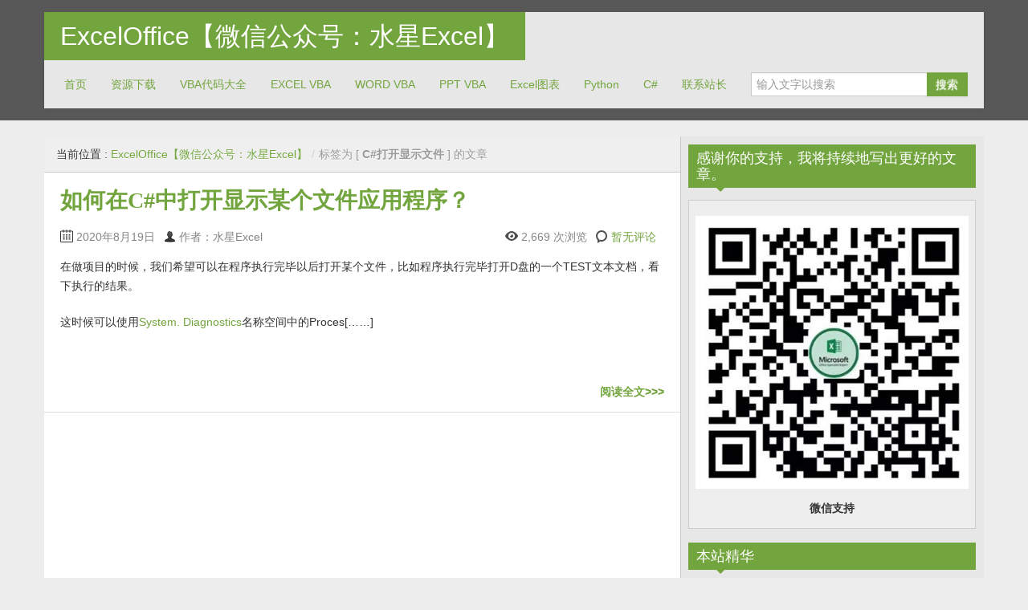

--- FILE ---
content_type: text/html; charset=UTF-8
request_url: http://www.exceloffice.net/archives/tag/c%E6%89%93%E5%BC%80%E6%98%BE%E7%A4%BA%E6%96%87%E4%BB%B6
body_size: 9518
content:
<!DOCTYPE html>
<!--[if IE 8]>
<html class="ie ie8" lang="zh-CN">
<![endif]-->
<!--[if !(IE 8)  ]><!-->
<html lang="zh-CN">
<!--<![endif]-->
<head>
	<script data-ad-client="ca-pub-7008862143295146" async src="https://pagead2.googlesyndication.com/pagead/js/adsbygoogle.js"></script>
<meta name="360-site-verification" content="75b4c489be98481c40d3a6f35bed9986" />
<meta charset="UTF-8" />
<title>C#打开显示文件 | ExcelOffice【微信公众号：水星Excel】</title>
<meta name="viewport" content="width=device-width, initial-scale=1.0, maximum-scale=1.0, user-scalable=no">
<meta name="HandheldFriendly" content="true" />
<meta http-equiv="imagetoolbar" content="no" />
<meta name="format-detection" content="telephone=no" />
<link rel="profile" href="http://gmpg.org/xfn/11" />
<link rel="pingback" href="http://www.exceloffice.net/xmlrpc.php" />

<!-- All in One SEO Pack 3.3.3 由 Semper Fi Web Design 的 Michael Torbert 所开发[389,433] -->
<script type="application/ld+json" class="aioseop-schema">{"@context":"https://schema.org","@graph":[{"@type":"Organization","@id":"http://www.exceloffice.net/#organization","url":"http://www.exceloffice.net/","name":"ExcelOffice\u3010\u5fae\u4fe1\u516c\u4f17\u53f7\uff1a\u6c34\u661fExcel\u3011","sameAs":[]},{"@type":"WebSite","@id":"http://www.exceloffice.net/#website","url":"http://www.exceloffice.net/","name":"ExcelOffice\u3010\u5fae\u4fe1\u516c\u4f17\u53f7\uff1a\u6c34\u661fExcel\u3011","publisher":{"@id":"http://www.exceloffice.net/#organization"}},{"@type":"CollectionPage","@id":"http://www.exceloffice.net/archives/tag/c%e6%89%93%e5%bc%80%e6%98%be%e7%a4%ba%e6%96%87%e4%bb%b6#collectionpage","url":"http://www.exceloffice.net/archives/tag/c%e6%89%93%e5%bc%80%e6%98%be%e7%a4%ba%e6%96%87%e4%bb%b6","inLanguage":"zh-CN","name":"C#\u6253\u5f00\u663e\u793a\u6587\u4ef6","isPartOf":{"@id":"http://www.exceloffice.net/#website"}}]}</script>
<link rel="canonical" href="http://www.exceloffice.net/archives/tag/c%e6%89%93%e5%bc%80%e6%98%be%e7%a4%ba%e6%96%87%e4%bb%b6" />
<!-- All in One SEO Pack -->
<link rel='dns-prefetch' href='//s.w.org' />
<link rel="alternate" type="application/rss+xml" title="ExcelOffice【微信公众号：水星Excel】 &raquo; Feed" href="http://www.exceloffice.net/feed" />
<link rel="alternate" type="application/rss+xml" title="ExcelOffice【微信公众号：水星Excel】 &raquo; 评论Feed" href="http://www.exceloffice.net/comments/feed" />
<link rel="alternate" type="application/rss+xml" title="ExcelOffice【微信公众号：水星Excel】 &raquo; C#打开显示文件标签Feed" href="http://www.exceloffice.net/archives/tag/c%e6%89%93%e5%bc%80%e6%98%be%e7%a4%ba%e6%96%87%e4%bb%b6/feed" />
		<script type="text/javascript">
			window._wpemojiSettings = {"baseUrl":"https:\/\/s.w.org\/images\/core\/emoji\/11\/72x72\/","ext":".png","svgUrl":"https:\/\/s.w.org\/images\/core\/emoji\/11\/svg\/","svgExt":".svg","source":{"concatemoji":"http:\/\/www.exceloffice.net\/wp-includes\/js\/wp-emoji-release.min.js?ver=4.9.26"}};
			!function(e,a,t){var n,r,o,i=a.createElement("canvas"),p=i.getContext&&i.getContext("2d");function s(e,t){var a=String.fromCharCode;p.clearRect(0,0,i.width,i.height),p.fillText(a.apply(this,e),0,0);e=i.toDataURL();return p.clearRect(0,0,i.width,i.height),p.fillText(a.apply(this,t),0,0),e===i.toDataURL()}function c(e){var t=a.createElement("script");t.src=e,t.defer=t.type="text/javascript",a.getElementsByTagName("head")[0].appendChild(t)}for(o=Array("flag","emoji"),t.supports={everything:!0,everythingExceptFlag:!0},r=0;r<o.length;r++)t.supports[o[r]]=function(e){if(!p||!p.fillText)return!1;switch(p.textBaseline="top",p.font="600 32px Arial",e){case"flag":return s([55356,56826,55356,56819],[55356,56826,8203,55356,56819])?!1:!s([55356,57332,56128,56423,56128,56418,56128,56421,56128,56430,56128,56423,56128,56447],[55356,57332,8203,56128,56423,8203,56128,56418,8203,56128,56421,8203,56128,56430,8203,56128,56423,8203,56128,56447]);case"emoji":return!s([55358,56760,9792,65039],[55358,56760,8203,9792,65039])}return!1}(o[r]),t.supports.everything=t.supports.everything&&t.supports[o[r]],"flag"!==o[r]&&(t.supports.everythingExceptFlag=t.supports.everythingExceptFlag&&t.supports[o[r]]);t.supports.everythingExceptFlag=t.supports.everythingExceptFlag&&!t.supports.flag,t.DOMReady=!1,t.readyCallback=function(){t.DOMReady=!0},t.supports.everything||(n=function(){t.readyCallback()},a.addEventListener?(a.addEventListener("DOMContentLoaded",n,!1),e.addEventListener("load",n,!1)):(e.attachEvent("onload",n),a.attachEvent("onreadystatechange",function(){"complete"===a.readyState&&t.readyCallback()})),(n=t.source||{}).concatemoji?c(n.concatemoji):n.wpemoji&&n.twemoji&&(c(n.twemoji),c(n.wpemoji)))}(window,document,window._wpemojiSettings);
		</script>
		<style type="text/css">
img.wp-smiley,
img.emoji {
	display: inline !important;
	border: none !important;
	box-shadow: none !important;
	height: 1em !important;
	width: 1em !important;
	margin: 0 .07em !important;
	vertical-align: -0.1em !important;
	background: none !important;
	padding: 0 !important;
}
</style>
<link rel='stylesheet' id='bootstrap-css'  href='http://www.exceloffice.net/wp-content/themes/zalive/css/bootstrap.min.css?ver=4.9.26' type='text/css' media='all' />
<link rel='stylesheet' id='bootstrap-responsive-css'  href='http://www.exceloffice.net/wp-content/themes/zalive/css/bootstrap-responsive.min.css?ver=4.9.26' type='text/css' media='all' />
<link rel='stylesheet' id='zAlive-style-css'  href='http://www.exceloffice.net/wp-content/themes/zalive/style.css?ver=4.9.26' type='text/css' media='all' />
<script type='text/javascript'>
/* <![CDATA[ */
var IwNRCargs = {"rightclick":"Y","draganddrop":"Y"};
/* ]]> */
</script>
<script type='text/javascript' src='http://www.exceloffice.net/wp-content/plugins/image-watermark/js/no-right-click.js?ver=1.6.6'></script>
<script type='text/javascript' src='http://www.exceloffice.net/wp-includes/js/jquery/jquery.js?ver=1.12.4'></script>
<script type='text/javascript' src='http://www.exceloffice.net/wp-includes/js/jquery/jquery-migrate.min.js?ver=1.4.1'></script>
<link rel='https://api.w.org/' href='http://www.exceloffice.net/wp-json/' />
<link rel="EditURI" type="application/rsd+xml" title="RSD" href="http://www.exceloffice.net/xmlrpc.php?rsd" />
<link rel="wlwmanifest" type="application/wlwmanifest+xml" href="http://www.exceloffice.net/wp-includes/wlwmanifest.xml" /> 
<meta name="generator" content="WordPress 4.9.26" />
<!-- zAlive Header Custom Scripts Begin -->
<script>
var _hmt = _hmt || [];
(function() {
  var hm = document.createElement("script");
  hm.src = "//hm.baidu.com/hm.js?1b1b0fc82db737de6556d591d9e5a42a";
  var s = document.getElementsByTagName("script")[0]; 
  s.parentNode.insertBefore(hm, s);
})();
</script>
<!--百度统计-->
<!-- zAlive Header Custom Scripts End -->
<style type="text/css" id="custom-background-css">
body.custom-background { background-color: #ededed; }
</style>
</head>
<body class="archive tag tag-c tag-2553 custom-background">
  <div id="header">
    <div class="navbar container">
      <div class="navbar-inner">
        				<div class="brand">
          <a href="http://www.exceloffice.net/" title="ExcelOffice【微信公众号：水星Excel】" rel="home">ExcelOffice【微信公众号：水星Excel】</a>
        </div>
                <ul class="nav">
          <li id="menu-item-23" class="menu-item menu-item-type-custom menu-item-object-custom menu-item-home menu-item-23"><a href="http://www.exceloffice.net/">首页</a></li>
<li id="menu-item-5730" class="menu-item menu-item-type-taxonomy menu-item-object-category menu-item-5730"><a href="http://www.exceloffice.net/archives/category/download">资源下载</a></li>
<li id="menu-item-6014" class="menu-item menu-item-type-taxonomy menu-item-object-category menu-item-6014"><a href="http://www.exceloffice.net/archives/category/vba/vba%e4%bb%a3%e7%a0%81%e5%a4%a7%e5%85%a8">VBA代码大全</a></li>
<li id="menu-item-4198" class="menu-item menu-item-type-taxonomy menu-item-object-category menu-item-4198"><a href="http://www.exceloffice.net/archives/category/vba/excel-vba">EXCEL VBA</a></li>
<li id="menu-item-4197" class="menu-item menu-item-type-taxonomy menu-item-object-category menu-item-4197"><a href="http://www.exceloffice.net/archives/category/vba/word-vba">WORD VBA</a></li>
<li id="menu-item-4199" class="menu-item menu-item-type-taxonomy menu-item-object-category menu-item-4199"><a href="http://www.exceloffice.net/archives/category/vba/ppt-vba">PPT VBA</a></li>
<li id="menu-item-5058" class="menu-item menu-item-type-taxonomy menu-item-object-category menu-item-5058"><a href="http://www.exceloffice.net/archives/category/excel/excel-chart">Excel图表</a></li>
<li id="menu-item-5057" class="menu-item menu-item-type-taxonomy menu-item-object-category menu-item-5057"><a href="http://www.exceloffice.net/archives/category/python">Python</a></li>
<li id="menu-item-5731" class="menu-item menu-item-type-taxonomy menu-item-object-category menu-item-5731"><a href="http://www.exceloffice.net/archives/category/c-sharp">C#</a></li>
<li id="menu-item-2078" class="menu-item menu-item-type-post_type menu-item-object-page menu-item-2078"><a href="http://www.exceloffice.net/about-us">联系站长</a></li>
        </ul>
              <form class="pull-right input-append" id="searchbox" method="get" action="http://www.exceloffice.net/">
          <input name="s" id="s" type="text" placeholder="输入文字以搜索">
          <button type="submit" class="btn">搜索</button>
        </form>
            </div>
    </div>
      <div id="site-description" class="tagline tagline-hidden container visible-desktop">
      <p>关注和分享Excel以及Office系列软件的方方面面，致力于提高中国的办公软件的使用水平</p>
    </div>
    </div>
    <div id="content" class="container ">
    <div class="content-two-columns clearfix">        <div id="main">
      <ul class="breadcrumb"><li>当前位置&nbsp;:&nbsp;</li><li><a href="http://www.exceloffice.net/">ExcelOffice【微信公众号：水星Excel】</a></li><li class="active"> <span class="divider">/</span>标签为 [ <strong> C#打开显示文件 </strong> ] 的文章</li></ul>            <ul class="articles clearfix">
        <li id="post-5918" class="article post-5918 post type-post status-publish format-standard hentry category-c-sharp category-basic-knowledge-c-sharp tag-c tag-process tag-system-diagnostics"> 
	
  <h3 class="entry-title"><a href="http://www.exceloffice.net/archives/5918" title="如何在C#中打开显示某个文件应用程序？">如何在C#中打开显示某个文件应用程序？</a></h3>
          
        <div class="entry-meta entry-meta-primary  clearfix">
          <span class="info-date info-icon entry-date date updated">2020年8月19日</span>
          <span class="info-author info-icon visible-desktop vcard author"><cite class="fn">作者：水星Excel</cite></span>
          <div class="pull-right">
            <span class="info-view info-icon">2,669 次浏览</span>            <span class="info-comment info-icon visible-desktop">
              <a href="http://www.exceloffice.net/archives/5918#respond" class="comments-link" >暂无评论</a>            </span>
          </div>
        </div>  <div class="entry-content clearfix">
        
    <p>在做项目的时候，我们希望可以在程序执行完毕以后打开某个文件，比如程序执行完毕打开D盘的一个TEST文本文档，看下执行的结果。</p>
<p>这时候可以使用<a href="https://docs.microsoft.com/en-us/dotnet/api/system.diagnostics.process?view=netframework-1.1">System. Diagnostics</a>名称空间中的Proces[&#8230;&#8230;]</p>
<p class="read-more"><a href="http://www.exceloffice.net/archives/5918">&nbsp;</a></p>
<a class="more-link" rel="nofollow" href="http://www.exceloffice.net/archives/5918">阅读全文&gt;&gt;&gt;</a>  </div>
</li>      </ul>
                    <div class="list-pager clearfix">
                            </div>
        
          </div>
      
  <div id="sidebar" class="visible-desktop">
  <div id="text-3" class="widget widget_text"><h3 class="widget-title widget_primary_title">感谢你的支持，我将持续地写出更好的文章。<b class="caret"></b></h3>			<div class="textwidget"><p><img class="aligncenter size-full wp-image-4609" src="http://www.exceloffice.net/wp-content/uploads/2019/12/wxsk.jpg" alt="" width="438" height="439" /></p>
<p style="text-align: center;"><strong><span> 微信支持</span></strong></p>
</div>
		</div><div id="tag_cloud-2" class="widget widget_tag_cloud"><h3 class="widget-title widget_primary_title">本站精华<b class="caret"></b></h3><div class="tagcloud"><a href="http://www.exceloffice.net/archives/tag/ado" class="tag-cloud-link tag-link-70 tag-link-position-1" style="font-size: 8pt;" aria-label="ado (6个项目)">ado</a>
<a href="http://www.exceloffice.net/archives/tag/api" class="tag-cloud-link tag-link-18 tag-link-position-2" style="font-size: 20.157894736842pt;" aria-label="API (14个项目)">API</a>
<a href="http://www.exceloffice.net/archives/tag/chart" class="tag-cloud-link tag-link-297 tag-link-position-3" style="font-size: 9.8421052631579pt;" aria-label="chart (7个项目)">chart</a>
<a href="http://www.exceloffice.net/archives/tag/chartobject" class="tag-cloud-link tag-link-298 tag-link-position-4" style="font-size: 9.8421052631579pt;" aria-label="ChartObject (7个项目)">ChartObject</a>
<a href="http://www.exceloffice.net/archives/tag/commandbars" class="tag-cloud-link tag-link-236 tag-link-position-5" style="font-size: 8pt;" aria-label="CommandBars (6个项目)">CommandBars</a>
<a href="http://www.exceloffice.net/archives/tag/customui" class="tag-cloud-link tag-link-221 tag-link-position-6" style="font-size: 9.8421052631579pt;" aria-label="customUI (7个项目)">customUI</a>
<a href="http://www.exceloffice.net/archives/tag/filesystemobject" class="tag-cloud-link tag-link-51 tag-link-position-7" style="font-size: 16.473684210526pt;" aria-label="FileSystemObject (11个项目)">FileSystemObject</a>
<a href="http://www.exceloffice.net/archives/tag/goto" class="tag-cloud-link tag-link-256 tag-link-position-8" style="font-size: 11.684210526316pt;" aria-label="goto (8个项目)">goto</a>
<a href="http://www.exceloffice.net/archives/tag/ppt" class="tag-cloud-link tag-link-303 tag-link-position-9" style="font-size: 9.8421052631579pt;" aria-label="ppt (7个项目)">ppt</a>
<a href="http://www.exceloffice.net/archives/tag/presentation" class="tag-cloud-link tag-link-558 tag-link-position-10" style="font-size: 15pt;" aria-label="Presentation (10个项目)">Presentation</a>
<a href="http://www.exceloffice.net/archives/tag/range" class="tag-cloud-link tag-link-34 tag-link-position-11" style="font-size: 13.526315789474pt;" aria-label="range (9个项目)">range</a>
<a href="http://www.exceloffice.net/archives/tag/ribbon" class="tag-cloud-link tag-link-161 tag-link-position-12" style="font-size: 15pt;" aria-label="ribbon (10个项目)">ribbon</a>
<a href="http://www.exceloffice.net/archives/tag/shape" class="tag-cloud-link tag-link-100 tag-link-position-13" style="font-size: 22pt;" aria-label="shape (16个项目)">shape</a>
<a href="http://www.exceloffice.net/archives/tag/shell" class="tag-cloud-link tag-link-35 tag-link-position-14" style="font-size: 8pt;" aria-label="shell (6个项目)">shell</a>
<a href="http://www.exceloffice.net/archives/tag/slide" class="tag-cloud-link tag-link-557 tag-link-position-15" style="font-size: 11.684210526316pt;" aria-label="Slide (8个项目)">Slide</a>
<a href="http://www.exceloffice.net/archives/tag/table" class="tag-cloud-link tag-link-261 tag-link-position-16" style="font-size: 9.8421052631579pt;" aria-label="table (7个项目)">table</a>
<a href="http://www.exceloffice.net/archives/tag/textrange" class="tag-cloud-link tag-link-555 tag-link-position-17" style="font-size: 9.8421052631579pt;" aria-label="TextRange (7个项目)">TextRange</a>
<a href="http://www.exceloffice.net/archives/tag/vba" class="tag-cloud-link tag-link-13 tag-link-position-18" style="font-size: 8pt;" aria-label="vba (6个项目)">vba</a>
<a href="http://www.exceloffice.net/archives/tag/xml" class="tag-cloud-link tag-link-159 tag-link-position-19" style="font-size: 9.8421052631579pt;" aria-label="xml (7个项目)">xml</a>
<a href="http://www.exceloffice.net/archives/tag/%e5%9b%be%e5%bd%a2" class="tag-cloud-link tag-link-101 tag-link-position-20" style="font-size: 13.526315789474pt;" aria-label="图形 (9个项目)">图形</a>
<a href="http://www.exceloffice.net/archives/tag/%e5%9b%be%e7%89%87" class="tag-cloud-link tag-link-102 tag-link-position-21" style="font-size: 15pt;" aria-label="图片 (10个项目)">图片</a>
<a href="http://www.exceloffice.net/archives/tag/%e5%9b%be%e8%a1%a8" class="tag-cloud-link tag-link-299 tag-link-position-22" style="font-size: 8pt;" aria-label="图表 (6个项目)">图表</a>
<a href="http://www.exceloffice.net/archives/tag/field" class="tag-cloud-link tag-link-15 tag-link-position-23" style="font-size: 9.8421052631579pt;" aria-label="域 (7个项目)">域</a>
<a href="http://www.exceloffice.net/archives/tag/field-codes" class="tag-cloud-link tag-link-16 tag-link-position-24" style="font-size: 9.8421052631579pt;" aria-label="域代码 (7个项目)">域代码</a>
<a href="http://www.exceloffice.net/archives/tag/%e5%ad%97%e4%bd%93" class="tag-cloud-link tag-link-554 tag-link-position-25" style="font-size: 13.526315789474pt;" aria-label="字体 (9个项目)">字体</a>
<a href="http://www.exceloffice.net/archives/tag/%e5%ad%97%e5%85%b8" class="tag-cloud-link tag-link-47 tag-link-position-26" style="font-size: 11.684210526316pt;" aria-label="字典 (8个项目)">字典</a>
<a href="http://www.exceloffice.net/archives/tag/%e5%ae%9a%e4%bd%8d" class="tag-cloud-link tag-link-214 tag-link-position-27" style="font-size: 8pt;" aria-label="定位 (6个项目)">定位</a>
<a href="http://www.exceloffice.net/archives/tag/%e5%af%bc%e5%87%ba" class="tag-cloud-link tag-link-455 tag-link-position-28" style="font-size: 8pt;" aria-label="导出 (6个项目)">导出</a>
<a href="http://www.exceloffice.net/archives/tag/%e6%8b%86%e5%88%86" class="tag-cloud-link tag-link-95 tag-link-position-29" style="font-size: 13.526315789474pt;" aria-label="拆分 (9个项目)">拆分</a>
<a href="http://www.exceloffice.net/archives/tag/%e6%95%b0%e6%8d%ae%e9%80%8f%e8%a7%86%e8%a1%a8" class="tag-cloud-link tag-link-773 tag-link-position-30" style="font-size: 11.684210526316pt;" aria-label="数据透视表 (8个项目)">数据透视表</a>
<a href="http://www.exceloffice.net/archives/tag/%e6%95%b0%e7%bb%84" class="tag-cloud-link tag-link-335 tag-link-position-31" style="font-size: 11.684210526316pt;" aria-label="数组 (8个项目)">数组</a>
<a href="http://www.exceloffice.net/archives/tag/%e6%96%87%e4%bb%b6" class="tag-cloud-link tag-link-394 tag-link-position-32" style="font-size: 9.8421052631579pt;" aria-label="文件 (7个项目)">文件</a>
<a href="http://www.exceloffice.net/archives/tag/%e6%96%87%e4%bb%b6%e5%a4%b9" class="tag-cloud-link tag-link-172 tag-link-position-33" style="font-size: 11.684210526316pt;" aria-label="文件夹 (8个项目)">文件夹</a>
<a href="http://www.exceloffice.net/archives/tag/%e6%96%87%e6%9c%ac%e6%96%87%e4%bb%b6" class="tag-cloud-link tag-link-154 tag-link-position-34" style="font-size: 8pt;" aria-label="文本文件 (6个项目)">文本文件</a>
<a href="http://www.exceloffice.net/archives/tag/%e6%97%a5%e6%9c%9f" class="tag-cloud-link tag-link-156 tag-link-position-35" style="font-size: 15pt;" aria-label="日期 (10个项目)">日期</a>
<a href="http://www.exceloffice.net/archives/tag/%e6%ad%a3%e5%88%99%e8%a1%a8%e8%be%be%e5%bc%8f" class="tag-cloud-link tag-link-110 tag-link-position-36" style="font-size: 8pt;" aria-label="正则表达式 (6个项目)">正则表达式</a>
<a href="http://www.exceloffice.net/archives/tag/%e7%b1%bb%e6%a8%a1%e5%9d%97" class="tag-cloud-link tag-link-237 tag-link-position-37" style="font-size: 8pt;" aria-label="类模块 (6个项目)">类模块</a>
<a href="http://www.exceloffice.net/archives/tag/%e7%b3%bb%e5%88%97" class="tag-cloud-link tag-link-1564 tag-link-position-38" style="font-size: 9.8421052631579pt;" aria-label="系列 (7个项目)">系列</a>
<a href="http://www.exceloffice.net/archives/tag/%e7%bd%91%e6%8a%93" class="tag-cloud-link tag-link-74 tag-link-position-39" style="font-size: 13.526315789474pt;" aria-label="网抓 (9个项目)">网抓</a>
<a href="http://www.exceloffice.net/archives/tag/%e8%87%aa%e5%ae%9a%e4%b9%89%e5%8a%9f%e8%83%bd%e5%8c%ba" class="tag-cloud-link tag-link-178 tag-link-position-40" style="font-size: 11.684210526316pt;" aria-label="自定义功能区 (8个项目)">自定义功能区</a>
<a href="http://www.exceloffice.net/archives/tag/%e8%a1%a8%e6%a0%bc" class="tag-cloud-link tag-link-262 tag-link-position-41" style="font-size: 13.526315789474pt;" aria-label="表格 (9个项目)">表格</a>
<a href="http://www.exceloffice.net/archives/tag/%e9%82%ae%e4%bb%b6%e5%90%88%e5%b9%b6" class="tag-cloud-link tag-link-982 tag-link-position-42" style="font-size: 11.684210526316pt;" aria-label="邮件合并 (8个项目)">邮件合并</a>
<a href="http://www.exceloffice.net/archives/tag/%e9%a1%b5%e7%9c%89" class="tag-cloud-link tag-link-305 tag-link-position-43" style="font-size: 8pt;" aria-label="页眉 (6个项目)">页眉</a>
<a href="http://www.exceloffice.net/archives/tag/%e9%a1%b5%e7%a0%81" class="tag-cloud-link tag-link-238 tag-link-position-44" style="font-size: 11.684210526316pt;" aria-label="页码 (8个项目)">页码</a>
<a href="http://www.exceloffice.net/archives/tag/%e9%a1%b5%e8%84%9a" class="tag-cloud-link tag-link-239 tag-link-position-45" style="font-size: 9.8421052631579pt;" aria-label="页脚 (7个项目)">页脚</a></div>
</div><div id="zalive_widget_randomarticles-3" class="widget widget_zalive_widget_randomarticles"><h3 class="widget-title widget_primary_title">热门文章<b class="caret"></b></h3><ul>        <li><a href="http://www.exceloffice.net/archives/5722" title="【工具下载】一键启用Excel、Word、PPT、WPS、Outlook、Access等所有带VBA软件的宏。">【工具下载】一键启用Excel、Word、PPT、WPS、Outlook、Access等所有带VBA软件的宏。</a></li>
                <li><a href="http://www.exceloffice.net/archives/5701" title="【工具下载】Office Excel 按钮的图标以及FaceID">【工具下载】Office Excel 按钮的图标以及FaceID</a></li>
                <li><a href="http://www.exceloffice.net/archives/4907" title="好玩！微信群疯传的2020年flag动图，用excel也能做！">好玩！微信群疯传的2020年flag动图，用excel也能做！</a></li>
                <li><a href="http://www.exceloffice.net/archives/175" title="如何用vba实现网站数据采集（网抓、爬虫）？">如何用vba实现网站数据采集（网抓、爬虫）？</a></li>
                <li><a href="http://www.exceloffice.net/archives/3514" title="如何用vba设置切片器不显示从数据源中删除的项目？">如何用vba设置切片器不显示从数据源中删除的项目？</a></li>
                <li><a href="http://www.exceloffice.net/archives/3743" title="如何用vba选择outlook中哪个邮箱账号发邮件？">如何用vba选择outlook中哪个邮箱账号发邮件？</a></li>
                <li><a href="http://www.exceloffice.net/archives/411" title="如何在vba中使用excel的查找替换功能？">如何在vba中使用excel的查找替换功能？</a></li>
                <li><a href="http://www.exceloffice.net/archives/2285" title="如何在word中使用DocVariable域显示文档变量的值？">如何在word中使用DocVariable域显示文档变量的值？</a></li>
                <li><a href="http://www.exceloffice.net/archives/5673" title="如何用C#读取任意一个文件的字节流？">如何用C#读取任意一个文件的字节流？</a></li>
                <li><a href="http://www.exceloffice.net/archives/2555" title="如何用vba实现ppt幻灯片中层叠图形的置于顶层或置于底层命令？">如何用vba实现ppt幻灯片中层叠图形的置于顶层或置于底层命令？</a></li>
                <li><a href="http://www.exceloffice.net/archives/38" title="如何用vba在word文档的末尾或者开头插入内容？">如何用vba在word文档的末尾或者开头插入内容？</a></li>
                <li><a href="http://www.exceloffice.net/archives/3590" title="如何用excel函数公式生成可供word邮件合并使用的照片字段？">如何用excel函数公式生成可供word邮件合并使用的照片字段？</a></li>
                <li><a href="http://www.exceloffice.net/archives/1814" title="如何用vba获取电脑上连接的默认打印机名称？">如何用vba获取电脑上连接的默认打印机名称？</a></li>
                <li><a href="http://www.exceloffice.net/archives/918" title="如何在vba中用api函数ShowWindow显示隐藏窗口？">如何在vba中用api函数ShowWindow显示隐藏窗口？</a></li>
        </ul></div><div id="text-4" class="widget widget_text"><h3 class="widget-title widget_primary_title">微信公众号<b class="caret"></b></h3>			<div class="textwidget"><p><img class="aligncenter size-full wp-image-4810" src="http://www.exceloffice.net/wp-content/uploads/2020/01/wxgzh.jpg" alt="" width="393" height="387" /></p>
</div>
		</div>  </div>        </div>
    </div>
        <div id="footer">
      <div class="container">
        <div class="copyright-text">
          版权声明：本站文章均属原创，转载时请标明出处。联系我们：<a href='http://wpa.qq.com/msgrd?v=3&uin=1722187970&site=qq&menu=yes' target=_blank>QQ1722187970</a> Email:1722187970@qq.com  Theme zAlive by <a href="http://www.zenoven.com/" title="zenoven" >zenoven</a>.
        </div>
        
        <ul class="copyright-links">
          <li class="menu-item menu-item-type-custom menu-item-object-custom menu-item-home menu-item-23"><a href="http://www.exceloffice.net/">首页</a></li>
<li class="menu-item menu-item-type-taxonomy menu-item-object-category menu-item-5730"><a href="http://www.exceloffice.net/archives/category/download">资源下载</a></li>
<li class="menu-item menu-item-type-taxonomy menu-item-object-category menu-item-6014"><a href="http://www.exceloffice.net/archives/category/vba/vba%e4%bb%a3%e7%a0%81%e5%a4%a7%e5%85%a8">VBA代码大全</a></li>
<li class="menu-item menu-item-type-taxonomy menu-item-object-category menu-item-4198"><a href="http://www.exceloffice.net/archives/category/vba/excel-vba">EXCEL VBA</a></li>
<li class="menu-item menu-item-type-taxonomy menu-item-object-category menu-item-4197"><a href="http://www.exceloffice.net/archives/category/vba/word-vba">WORD VBA</a></li>
<li class="menu-item menu-item-type-taxonomy menu-item-object-category menu-item-4199"><a href="http://www.exceloffice.net/archives/category/vba/ppt-vba">PPT VBA</a></li>
<li class="menu-item menu-item-type-taxonomy menu-item-object-category menu-item-5058"><a href="http://www.exceloffice.net/archives/category/excel/excel-chart">Excel图表</a></li>
<li class="menu-item menu-item-type-taxonomy menu-item-object-category menu-item-5057"><a href="http://www.exceloffice.net/archives/category/python">Python</a></li>
<li class="menu-item menu-item-type-taxonomy menu-item-object-category menu-item-5731"><a href="http://www.exceloffice.net/archives/category/c-sharp">C#</a></li>
<li class="menu-item menu-item-type-post_type menu-item-object-page menu-item-2078"><a href="http://www.exceloffice.net/about-us">联系站长</a></li>
        </ul>
      </div>
    </div>
    <script type='text/javascript' src='http://www.exceloffice.net/wp-content/themes/zalive/js/bootstrap.min.js?ver=2.3.2'></script>
<script type='text/javascript' src='http://www.exceloffice.net/wp-content/themes/zalive/js/jquery.scrollUp.min.js?ver=1.1.0'></script>
<script type='text/javascript'>
/* <![CDATA[ */
var zAlive_i18n = {"gotop":"\u56de\u5230\u9876\u90e8","slider_pause_time":"3000"};
/* ]]> */
</script>
<script type='text/javascript' src='http://www.exceloffice.net/wp-content/themes/zalive/js/function.js?ver=4.9.26'></script>
<script type='text/javascript' src='http://www.exceloffice.net/wp-content/themes/zalive/js/twitter-bootstrap-hover-dropdown.min.js?ver=4.9.26'></script>
<script type='text/javascript' src='http://www.exceloffice.net/wp-includes/js/wp-embed.min.js?ver=4.9.26'></script>

</body>
</html>

--- FILE ---
content_type: text/html; charset=utf-8
request_url: https://www.google.com/recaptcha/api2/aframe
body_size: 269
content:
<!DOCTYPE HTML><html><head><meta http-equiv="content-type" content="text/html; charset=UTF-8"></head><body><script nonce="De4rHKniZPH_WYwwGKiCjA">/** Anti-fraud and anti-abuse applications only. See google.com/recaptcha */ try{var clients={'sodar':'https://pagead2.googlesyndication.com/pagead/sodar?'};window.addEventListener("message",function(a){try{if(a.source===window.parent){var b=JSON.parse(a.data);var c=clients[b['id']];if(c){var d=document.createElement('img');d.src=c+b['params']+'&rc='+(localStorage.getItem("rc::a")?sessionStorage.getItem("rc::b"):"");window.document.body.appendChild(d);sessionStorage.setItem("rc::e",parseInt(sessionStorage.getItem("rc::e")||0)+1);localStorage.setItem("rc::h",'1769238559373');}}}catch(b){}});window.parent.postMessage("_grecaptcha_ready", "*");}catch(b){}</script></body></html>